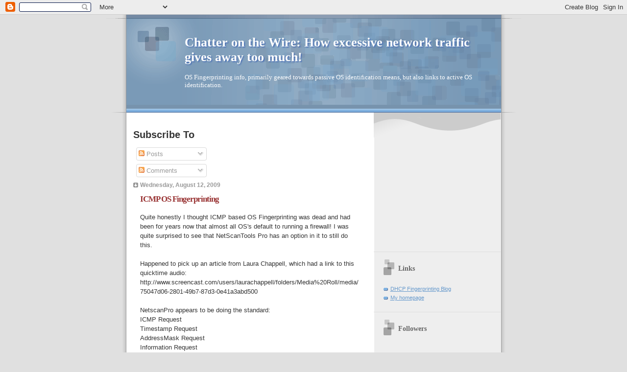

--- FILE ---
content_type: text/html; charset=utf-8
request_url: https://www.google.com/recaptcha/api2/aframe
body_size: 265
content:
<!DOCTYPE HTML><html><head><meta http-equiv="content-type" content="text/html; charset=UTF-8"></head><body><script nonce="Ci90O2JzUiHPxduOnanlPg">/** Anti-fraud and anti-abuse applications only. See google.com/recaptcha */ try{var clients={'sodar':'https://pagead2.googlesyndication.com/pagead/sodar?'};window.addEventListener("message",function(a){try{if(a.source===window.parent){var b=JSON.parse(a.data);var c=clients[b['id']];if(c){var d=document.createElement('img');d.src=c+b['params']+'&rc='+(localStorage.getItem("rc::a")?sessionStorage.getItem("rc::b"):"");window.document.body.appendChild(d);sessionStorage.setItem("rc::e",parseInt(sessionStorage.getItem("rc::e")||0)+1);localStorage.setItem("rc::h",'1768729348098');}}}catch(b){}});window.parent.postMessage("_grecaptcha_ready", "*");}catch(b){}</script></body></html>